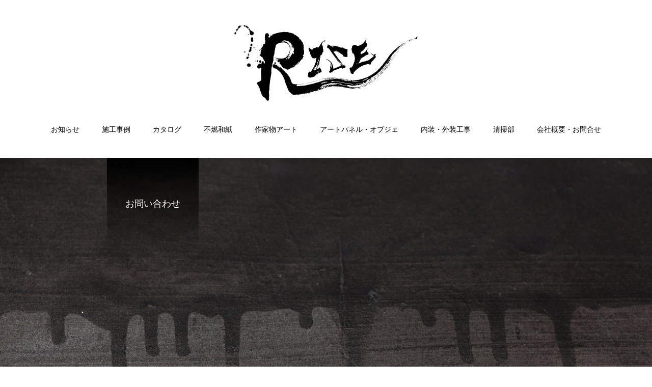

--- FILE ---
content_type: text/html; charset=utf-8
request_url: https://www.google.com/recaptcha/api2/anchor?ar=1&k=6LeMbp8kAAAAAKC5SEIeCO37FdxuxqIvnSObWkFY&co=aHR0cHM6Ly9rLW1penVrYW1pLmNvbTo0NDM.&hl=en&v=7gg7H51Q-naNfhmCP3_R47ho&size=invisible&anchor-ms=20000&execute-ms=30000&cb=yydsud299gbw
body_size: 48296
content:
<!DOCTYPE HTML><html dir="ltr" lang="en"><head><meta http-equiv="Content-Type" content="text/html; charset=UTF-8">
<meta http-equiv="X-UA-Compatible" content="IE=edge">
<title>reCAPTCHA</title>
<style type="text/css">
/* cyrillic-ext */
@font-face {
  font-family: 'Roboto';
  font-style: normal;
  font-weight: 400;
  font-stretch: 100%;
  src: url(//fonts.gstatic.com/s/roboto/v48/KFO7CnqEu92Fr1ME7kSn66aGLdTylUAMa3GUBHMdazTgWw.woff2) format('woff2');
  unicode-range: U+0460-052F, U+1C80-1C8A, U+20B4, U+2DE0-2DFF, U+A640-A69F, U+FE2E-FE2F;
}
/* cyrillic */
@font-face {
  font-family: 'Roboto';
  font-style: normal;
  font-weight: 400;
  font-stretch: 100%;
  src: url(//fonts.gstatic.com/s/roboto/v48/KFO7CnqEu92Fr1ME7kSn66aGLdTylUAMa3iUBHMdazTgWw.woff2) format('woff2');
  unicode-range: U+0301, U+0400-045F, U+0490-0491, U+04B0-04B1, U+2116;
}
/* greek-ext */
@font-face {
  font-family: 'Roboto';
  font-style: normal;
  font-weight: 400;
  font-stretch: 100%;
  src: url(//fonts.gstatic.com/s/roboto/v48/KFO7CnqEu92Fr1ME7kSn66aGLdTylUAMa3CUBHMdazTgWw.woff2) format('woff2');
  unicode-range: U+1F00-1FFF;
}
/* greek */
@font-face {
  font-family: 'Roboto';
  font-style: normal;
  font-weight: 400;
  font-stretch: 100%;
  src: url(//fonts.gstatic.com/s/roboto/v48/KFO7CnqEu92Fr1ME7kSn66aGLdTylUAMa3-UBHMdazTgWw.woff2) format('woff2');
  unicode-range: U+0370-0377, U+037A-037F, U+0384-038A, U+038C, U+038E-03A1, U+03A3-03FF;
}
/* math */
@font-face {
  font-family: 'Roboto';
  font-style: normal;
  font-weight: 400;
  font-stretch: 100%;
  src: url(//fonts.gstatic.com/s/roboto/v48/KFO7CnqEu92Fr1ME7kSn66aGLdTylUAMawCUBHMdazTgWw.woff2) format('woff2');
  unicode-range: U+0302-0303, U+0305, U+0307-0308, U+0310, U+0312, U+0315, U+031A, U+0326-0327, U+032C, U+032F-0330, U+0332-0333, U+0338, U+033A, U+0346, U+034D, U+0391-03A1, U+03A3-03A9, U+03B1-03C9, U+03D1, U+03D5-03D6, U+03F0-03F1, U+03F4-03F5, U+2016-2017, U+2034-2038, U+203C, U+2040, U+2043, U+2047, U+2050, U+2057, U+205F, U+2070-2071, U+2074-208E, U+2090-209C, U+20D0-20DC, U+20E1, U+20E5-20EF, U+2100-2112, U+2114-2115, U+2117-2121, U+2123-214F, U+2190, U+2192, U+2194-21AE, U+21B0-21E5, U+21F1-21F2, U+21F4-2211, U+2213-2214, U+2216-22FF, U+2308-230B, U+2310, U+2319, U+231C-2321, U+2336-237A, U+237C, U+2395, U+239B-23B7, U+23D0, U+23DC-23E1, U+2474-2475, U+25AF, U+25B3, U+25B7, U+25BD, U+25C1, U+25CA, U+25CC, U+25FB, U+266D-266F, U+27C0-27FF, U+2900-2AFF, U+2B0E-2B11, U+2B30-2B4C, U+2BFE, U+3030, U+FF5B, U+FF5D, U+1D400-1D7FF, U+1EE00-1EEFF;
}
/* symbols */
@font-face {
  font-family: 'Roboto';
  font-style: normal;
  font-weight: 400;
  font-stretch: 100%;
  src: url(//fonts.gstatic.com/s/roboto/v48/KFO7CnqEu92Fr1ME7kSn66aGLdTylUAMaxKUBHMdazTgWw.woff2) format('woff2');
  unicode-range: U+0001-000C, U+000E-001F, U+007F-009F, U+20DD-20E0, U+20E2-20E4, U+2150-218F, U+2190, U+2192, U+2194-2199, U+21AF, U+21E6-21F0, U+21F3, U+2218-2219, U+2299, U+22C4-22C6, U+2300-243F, U+2440-244A, U+2460-24FF, U+25A0-27BF, U+2800-28FF, U+2921-2922, U+2981, U+29BF, U+29EB, U+2B00-2BFF, U+4DC0-4DFF, U+FFF9-FFFB, U+10140-1018E, U+10190-1019C, U+101A0, U+101D0-101FD, U+102E0-102FB, U+10E60-10E7E, U+1D2C0-1D2D3, U+1D2E0-1D37F, U+1F000-1F0FF, U+1F100-1F1AD, U+1F1E6-1F1FF, U+1F30D-1F30F, U+1F315, U+1F31C, U+1F31E, U+1F320-1F32C, U+1F336, U+1F378, U+1F37D, U+1F382, U+1F393-1F39F, U+1F3A7-1F3A8, U+1F3AC-1F3AF, U+1F3C2, U+1F3C4-1F3C6, U+1F3CA-1F3CE, U+1F3D4-1F3E0, U+1F3ED, U+1F3F1-1F3F3, U+1F3F5-1F3F7, U+1F408, U+1F415, U+1F41F, U+1F426, U+1F43F, U+1F441-1F442, U+1F444, U+1F446-1F449, U+1F44C-1F44E, U+1F453, U+1F46A, U+1F47D, U+1F4A3, U+1F4B0, U+1F4B3, U+1F4B9, U+1F4BB, U+1F4BF, U+1F4C8-1F4CB, U+1F4D6, U+1F4DA, U+1F4DF, U+1F4E3-1F4E6, U+1F4EA-1F4ED, U+1F4F7, U+1F4F9-1F4FB, U+1F4FD-1F4FE, U+1F503, U+1F507-1F50B, U+1F50D, U+1F512-1F513, U+1F53E-1F54A, U+1F54F-1F5FA, U+1F610, U+1F650-1F67F, U+1F687, U+1F68D, U+1F691, U+1F694, U+1F698, U+1F6AD, U+1F6B2, U+1F6B9-1F6BA, U+1F6BC, U+1F6C6-1F6CF, U+1F6D3-1F6D7, U+1F6E0-1F6EA, U+1F6F0-1F6F3, U+1F6F7-1F6FC, U+1F700-1F7FF, U+1F800-1F80B, U+1F810-1F847, U+1F850-1F859, U+1F860-1F887, U+1F890-1F8AD, U+1F8B0-1F8BB, U+1F8C0-1F8C1, U+1F900-1F90B, U+1F93B, U+1F946, U+1F984, U+1F996, U+1F9E9, U+1FA00-1FA6F, U+1FA70-1FA7C, U+1FA80-1FA89, U+1FA8F-1FAC6, U+1FACE-1FADC, U+1FADF-1FAE9, U+1FAF0-1FAF8, U+1FB00-1FBFF;
}
/* vietnamese */
@font-face {
  font-family: 'Roboto';
  font-style: normal;
  font-weight: 400;
  font-stretch: 100%;
  src: url(//fonts.gstatic.com/s/roboto/v48/KFO7CnqEu92Fr1ME7kSn66aGLdTylUAMa3OUBHMdazTgWw.woff2) format('woff2');
  unicode-range: U+0102-0103, U+0110-0111, U+0128-0129, U+0168-0169, U+01A0-01A1, U+01AF-01B0, U+0300-0301, U+0303-0304, U+0308-0309, U+0323, U+0329, U+1EA0-1EF9, U+20AB;
}
/* latin-ext */
@font-face {
  font-family: 'Roboto';
  font-style: normal;
  font-weight: 400;
  font-stretch: 100%;
  src: url(//fonts.gstatic.com/s/roboto/v48/KFO7CnqEu92Fr1ME7kSn66aGLdTylUAMa3KUBHMdazTgWw.woff2) format('woff2');
  unicode-range: U+0100-02BA, U+02BD-02C5, U+02C7-02CC, U+02CE-02D7, U+02DD-02FF, U+0304, U+0308, U+0329, U+1D00-1DBF, U+1E00-1E9F, U+1EF2-1EFF, U+2020, U+20A0-20AB, U+20AD-20C0, U+2113, U+2C60-2C7F, U+A720-A7FF;
}
/* latin */
@font-face {
  font-family: 'Roboto';
  font-style: normal;
  font-weight: 400;
  font-stretch: 100%;
  src: url(//fonts.gstatic.com/s/roboto/v48/KFO7CnqEu92Fr1ME7kSn66aGLdTylUAMa3yUBHMdazQ.woff2) format('woff2');
  unicode-range: U+0000-00FF, U+0131, U+0152-0153, U+02BB-02BC, U+02C6, U+02DA, U+02DC, U+0304, U+0308, U+0329, U+2000-206F, U+20AC, U+2122, U+2191, U+2193, U+2212, U+2215, U+FEFF, U+FFFD;
}
/* cyrillic-ext */
@font-face {
  font-family: 'Roboto';
  font-style: normal;
  font-weight: 500;
  font-stretch: 100%;
  src: url(//fonts.gstatic.com/s/roboto/v48/KFO7CnqEu92Fr1ME7kSn66aGLdTylUAMa3GUBHMdazTgWw.woff2) format('woff2');
  unicode-range: U+0460-052F, U+1C80-1C8A, U+20B4, U+2DE0-2DFF, U+A640-A69F, U+FE2E-FE2F;
}
/* cyrillic */
@font-face {
  font-family: 'Roboto';
  font-style: normal;
  font-weight: 500;
  font-stretch: 100%;
  src: url(//fonts.gstatic.com/s/roboto/v48/KFO7CnqEu92Fr1ME7kSn66aGLdTylUAMa3iUBHMdazTgWw.woff2) format('woff2');
  unicode-range: U+0301, U+0400-045F, U+0490-0491, U+04B0-04B1, U+2116;
}
/* greek-ext */
@font-face {
  font-family: 'Roboto';
  font-style: normal;
  font-weight: 500;
  font-stretch: 100%;
  src: url(//fonts.gstatic.com/s/roboto/v48/KFO7CnqEu92Fr1ME7kSn66aGLdTylUAMa3CUBHMdazTgWw.woff2) format('woff2');
  unicode-range: U+1F00-1FFF;
}
/* greek */
@font-face {
  font-family: 'Roboto';
  font-style: normal;
  font-weight: 500;
  font-stretch: 100%;
  src: url(//fonts.gstatic.com/s/roboto/v48/KFO7CnqEu92Fr1ME7kSn66aGLdTylUAMa3-UBHMdazTgWw.woff2) format('woff2');
  unicode-range: U+0370-0377, U+037A-037F, U+0384-038A, U+038C, U+038E-03A1, U+03A3-03FF;
}
/* math */
@font-face {
  font-family: 'Roboto';
  font-style: normal;
  font-weight: 500;
  font-stretch: 100%;
  src: url(//fonts.gstatic.com/s/roboto/v48/KFO7CnqEu92Fr1ME7kSn66aGLdTylUAMawCUBHMdazTgWw.woff2) format('woff2');
  unicode-range: U+0302-0303, U+0305, U+0307-0308, U+0310, U+0312, U+0315, U+031A, U+0326-0327, U+032C, U+032F-0330, U+0332-0333, U+0338, U+033A, U+0346, U+034D, U+0391-03A1, U+03A3-03A9, U+03B1-03C9, U+03D1, U+03D5-03D6, U+03F0-03F1, U+03F4-03F5, U+2016-2017, U+2034-2038, U+203C, U+2040, U+2043, U+2047, U+2050, U+2057, U+205F, U+2070-2071, U+2074-208E, U+2090-209C, U+20D0-20DC, U+20E1, U+20E5-20EF, U+2100-2112, U+2114-2115, U+2117-2121, U+2123-214F, U+2190, U+2192, U+2194-21AE, U+21B0-21E5, U+21F1-21F2, U+21F4-2211, U+2213-2214, U+2216-22FF, U+2308-230B, U+2310, U+2319, U+231C-2321, U+2336-237A, U+237C, U+2395, U+239B-23B7, U+23D0, U+23DC-23E1, U+2474-2475, U+25AF, U+25B3, U+25B7, U+25BD, U+25C1, U+25CA, U+25CC, U+25FB, U+266D-266F, U+27C0-27FF, U+2900-2AFF, U+2B0E-2B11, U+2B30-2B4C, U+2BFE, U+3030, U+FF5B, U+FF5D, U+1D400-1D7FF, U+1EE00-1EEFF;
}
/* symbols */
@font-face {
  font-family: 'Roboto';
  font-style: normal;
  font-weight: 500;
  font-stretch: 100%;
  src: url(//fonts.gstatic.com/s/roboto/v48/KFO7CnqEu92Fr1ME7kSn66aGLdTylUAMaxKUBHMdazTgWw.woff2) format('woff2');
  unicode-range: U+0001-000C, U+000E-001F, U+007F-009F, U+20DD-20E0, U+20E2-20E4, U+2150-218F, U+2190, U+2192, U+2194-2199, U+21AF, U+21E6-21F0, U+21F3, U+2218-2219, U+2299, U+22C4-22C6, U+2300-243F, U+2440-244A, U+2460-24FF, U+25A0-27BF, U+2800-28FF, U+2921-2922, U+2981, U+29BF, U+29EB, U+2B00-2BFF, U+4DC0-4DFF, U+FFF9-FFFB, U+10140-1018E, U+10190-1019C, U+101A0, U+101D0-101FD, U+102E0-102FB, U+10E60-10E7E, U+1D2C0-1D2D3, U+1D2E0-1D37F, U+1F000-1F0FF, U+1F100-1F1AD, U+1F1E6-1F1FF, U+1F30D-1F30F, U+1F315, U+1F31C, U+1F31E, U+1F320-1F32C, U+1F336, U+1F378, U+1F37D, U+1F382, U+1F393-1F39F, U+1F3A7-1F3A8, U+1F3AC-1F3AF, U+1F3C2, U+1F3C4-1F3C6, U+1F3CA-1F3CE, U+1F3D4-1F3E0, U+1F3ED, U+1F3F1-1F3F3, U+1F3F5-1F3F7, U+1F408, U+1F415, U+1F41F, U+1F426, U+1F43F, U+1F441-1F442, U+1F444, U+1F446-1F449, U+1F44C-1F44E, U+1F453, U+1F46A, U+1F47D, U+1F4A3, U+1F4B0, U+1F4B3, U+1F4B9, U+1F4BB, U+1F4BF, U+1F4C8-1F4CB, U+1F4D6, U+1F4DA, U+1F4DF, U+1F4E3-1F4E6, U+1F4EA-1F4ED, U+1F4F7, U+1F4F9-1F4FB, U+1F4FD-1F4FE, U+1F503, U+1F507-1F50B, U+1F50D, U+1F512-1F513, U+1F53E-1F54A, U+1F54F-1F5FA, U+1F610, U+1F650-1F67F, U+1F687, U+1F68D, U+1F691, U+1F694, U+1F698, U+1F6AD, U+1F6B2, U+1F6B9-1F6BA, U+1F6BC, U+1F6C6-1F6CF, U+1F6D3-1F6D7, U+1F6E0-1F6EA, U+1F6F0-1F6F3, U+1F6F7-1F6FC, U+1F700-1F7FF, U+1F800-1F80B, U+1F810-1F847, U+1F850-1F859, U+1F860-1F887, U+1F890-1F8AD, U+1F8B0-1F8BB, U+1F8C0-1F8C1, U+1F900-1F90B, U+1F93B, U+1F946, U+1F984, U+1F996, U+1F9E9, U+1FA00-1FA6F, U+1FA70-1FA7C, U+1FA80-1FA89, U+1FA8F-1FAC6, U+1FACE-1FADC, U+1FADF-1FAE9, U+1FAF0-1FAF8, U+1FB00-1FBFF;
}
/* vietnamese */
@font-face {
  font-family: 'Roboto';
  font-style: normal;
  font-weight: 500;
  font-stretch: 100%;
  src: url(//fonts.gstatic.com/s/roboto/v48/KFO7CnqEu92Fr1ME7kSn66aGLdTylUAMa3OUBHMdazTgWw.woff2) format('woff2');
  unicode-range: U+0102-0103, U+0110-0111, U+0128-0129, U+0168-0169, U+01A0-01A1, U+01AF-01B0, U+0300-0301, U+0303-0304, U+0308-0309, U+0323, U+0329, U+1EA0-1EF9, U+20AB;
}
/* latin-ext */
@font-face {
  font-family: 'Roboto';
  font-style: normal;
  font-weight: 500;
  font-stretch: 100%;
  src: url(//fonts.gstatic.com/s/roboto/v48/KFO7CnqEu92Fr1ME7kSn66aGLdTylUAMa3KUBHMdazTgWw.woff2) format('woff2');
  unicode-range: U+0100-02BA, U+02BD-02C5, U+02C7-02CC, U+02CE-02D7, U+02DD-02FF, U+0304, U+0308, U+0329, U+1D00-1DBF, U+1E00-1E9F, U+1EF2-1EFF, U+2020, U+20A0-20AB, U+20AD-20C0, U+2113, U+2C60-2C7F, U+A720-A7FF;
}
/* latin */
@font-face {
  font-family: 'Roboto';
  font-style: normal;
  font-weight: 500;
  font-stretch: 100%;
  src: url(//fonts.gstatic.com/s/roboto/v48/KFO7CnqEu92Fr1ME7kSn66aGLdTylUAMa3yUBHMdazQ.woff2) format('woff2');
  unicode-range: U+0000-00FF, U+0131, U+0152-0153, U+02BB-02BC, U+02C6, U+02DA, U+02DC, U+0304, U+0308, U+0329, U+2000-206F, U+20AC, U+2122, U+2191, U+2193, U+2212, U+2215, U+FEFF, U+FFFD;
}
/* cyrillic-ext */
@font-face {
  font-family: 'Roboto';
  font-style: normal;
  font-weight: 900;
  font-stretch: 100%;
  src: url(//fonts.gstatic.com/s/roboto/v48/KFO7CnqEu92Fr1ME7kSn66aGLdTylUAMa3GUBHMdazTgWw.woff2) format('woff2');
  unicode-range: U+0460-052F, U+1C80-1C8A, U+20B4, U+2DE0-2DFF, U+A640-A69F, U+FE2E-FE2F;
}
/* cyrillic */
@font-face {
  font-family: 'Roboto';
  font-style: normal;
  font-weight: 900;
  font-stretch: 100%;
  src: url(//fonts.gstatic.com/s/roboto/v48/KFO7CnqEu92Fr1ME7kSn66aGLdTylUAMa3iUBHMdazTgWw.woff2) format('woff2');
  unicode-range: U+0301, U+0400-045F, U+0490-0491, U+04B0-04B1, U+2116;
}
/* greek-ext */
@font-face {
  font-family: 'Roboto';
  font-style: normal;
  font-weight: 900;
  font-stretch: 100%;
  src: url(//fonts.gstatic.com/s/roboto/v48/KFO7CnqEu92Fr1ME7kSn66aGLdTylUAMa3CUBHMdazTgWw.woff2) format('woff2');
  unicode-range: U+1F00-1FFF;
}
/* greek */
@font-face {
  font-family: 'Roboto';
  font-style: normal;
  font-weight: 900;
  font-stretch: 100%;
  src: url(//fonts.gstatic.com/s/roboto/v48/KFO7CnqEu92Fr1ME7kSn66aGLdTylUAMa3-UBHMdazTgWw.woff2) format('woff2');
  unicode-range: U+0370-0377, U+037A-037F, U+0384-038A, U+038C, U+038E-03A1, U+03A3-03FF;
}
/* math */
@font-face {
  font-family: 'Roboto';
  font-style: normal;
  font-weight: 900;
  font-stretch: 100%;
  src: url(//fonts.gstatic.com/s/roboto/v48/KFO7CnqEu92Fr1ME7kSn66aGLdTylUAMawCUBHMdazTgWw.woff2) format('woff2');
  unicode-range: U+0302-0303, U+0305, U+0307-0308, U+0310, U+0312, U+0315, U+031A, U+0326-0327, U+032C, U+032F-0330, U+0332-0333, U+0338, U+033A, U+0346, U+034D, U+0391-03A1, U+03A3-03A9, U+03B1-03C9, U+03D1, U+03D5-03D6, U+03F0-03F1, U+03F4-03F5, U+2016-2017, U+2034-2038, U+203C, U+2040, U+2043, U+2047, U+2050, U+2057, U+205F, U+2070-2071, U+2074-208E, U+2090-209C, U+20D0-20DC, U+20E1, U+20E5-20EF, U+2100-2112, U+2114-2115, U+2117-2121, U+2123-214F, U+2190, U+2192, U+2194-21AE, U+21B0-21E5, U+21F1-21F2, U+21F4-2211, U+2213-2214, U+2216-22FF, U+2308-230B, U+2310, U+2319, U+231C-2321, U+2336-237A, U+237C, U+2395, U+239B-23B7, U+23D0, U+23DC-23E1, U+2474-2475, U+25AF, U+25B3, U+25B7, U+25BD, U+25C1, U+25CA, U+25CC, U+25FB, U+266D-266F, U+27C0-27FF, U+2900-2AFF, U+2B0E-2B11, U+2B30-2B4C, U+2BFE, U+3030, U+FF5B, U+FF5D, U+1D400-1D7FF, U+1EE00-1EEFF;
}
/* symbols */
@font-face {
  font-family: 'Roboto';
  font-style: normal;
  font-weight: 900;
  font-stretch: 100%;
  src: url(//fonts.gstatic.com/s/roboto/v48/KFO7CnqEu92Fr1ME7kSn66aGLdTylUAMaxKUBHMdazTgWw.woff2) format('woff2');
  unicode-range: U+0001-000C, U+000E-001F, U+007F-009F, U+20DD-20E0, U+20E2-20E4, U+2150-218F, U+2190, U+2192, U+2194-2199, U+21AF, U+21E6-21F0, U+21F3, U+2218-2219, U+2299, U+22C4-22C6, U+2300-243F, U+2440-244A, U+2460-24FF, U+25A0-27BF, U+2800-28FF, U+2921-2922, U+2981, U+29BF, U+29EB, U+2B00-2BFF, U+4DC0-4DFF, U+FFF9-FFFB, U+10140-1018E, U+10190-1019C, U+101A0, U+101D0-101FD, U+102E0-102FB, U+10E60-10E7E, U+1D2C0-1D2D3, U+1D2E0-1D37F, U+1F000-1F0FF, U+1F100-1F1AD, U+1F1E6-1F1FF, U+1F30D-1F30F, U+1F315, U+1F31C, U+1F31E, U+1F320-1F32C, U+1F336, U+1F378, U+1F37D, U+1F382, U+1F393-1F39F, U+1F3A7-1F3A8, U+1F3AC-1F3AF, U+1F3C2, U+1F3C4-1F3C6, U+1F3CA-1F3CE, U+1F3D4-1F3E0, U+1F3ED, U+1F3F1-1F3F3, U+1F3F5-1F3F7, U+1F408, U+1F415, U+1F41F, U+1F426, U+1F43F, U+1F441-1F442, U+1F444, U+1F446-1F449, U+1F44C-1F44E, U+1F453, U+1F46A, U+1F47D, U+1F4A3, U+1F4B0, U+1F4B3, U+1F4B9, U+1F4BB, U+1F4BF, U+1F4C8-1F4CB, U+1F4D6, U+1F4DA, U+1F4DF, U+1F4E3-1F4E6, U+1F4EA-1F4ED, U+1F4F7, U+1F4F9-1F4FB, U+1F4FD-1F4FE, U+1F503, U+1F507-1F50B, U+1F50D, U+1F512-1F513, U+1F53E-1F54A, U+1F54F-1F5FA, U+1F610, U+1F650-1F67F, U+1F687, U+1F68D, U+1F691, U+1F694, U+1F698, U+1F6AD, U+1F6B2, U+1F6B9-1F6BA, U+1F6BC, U+1F6C6-1F6CF, U+1F6D3-1F6D7, U+1F6E0-1F6EA, U+1F6F0-1F6F3, U+1F6F7-1F6FC, U+1F700-1F7FF, U+1F800-1F80B, U+1F810-1F847, U+1F850-1F859, U+1F860-1F887, U+1F890-1F8AD, U+1F8B0-1F8BB, U+1F8C0-1F8C1, U+1F900-1F90B, U+1F93B, U+1F946, U+1F984, U+1F996, U+1F9E9, U+1FA00-1FA6F, U+1FA70-1FA7C, U+1FA80-1FA89, U+1FA8F-1FAC6, U+1FACE-1FADC, U+1FADF-1FAE9, U+1FAF0-1FAF8, U+1FB00-1FBFF;
}
/* vietnamese */
@font-face {
  font-family: 'Roboto';
  font-style: normal;
  font-weight: 900;
  font-stretch: 100%;
  src: url(//fonts.gstatic.com/s/roboto/v48/KFO7CnqEu92Fr1ME7kSn66aGLdTylUAMa3OUBHMdazTgWw.woff2) format('woff2');
  unicode-range: U+0102-0103, U+0110-0111, U+0128-0129, U+0168-0169, U+01A0-01A1, U+01AF-01B0, U+0300-0301, U+0303-0304, U+0308-0309, U+0323, U+0329, U+1EA0-1EF9, U+20AB;
}
/* latin-ext */
@font-face {
  font-family: 'Roboto';
  font-style: normal;
  font-weight: 900;
  font-stretch: 100%;
  src: url(//fonts.gstatic.com/s/roboto/v48/KFO7CnqEu92Fr1ME7kSn66aGLdTylUAMa3KUBHMdazTgWw.woff2) format('woff2');
  unicode-range: U+0100-02BA, U+02BD-02C5, U+02C7-02CC, U+02CE-02D7, U+02DD-02FF, U+0304, U+0308, U+0329, U+1D00-1DBF, U+1E00-1E9F, U+1EF2-1EFF, U+2020, U+20A0-20AB, U+20AD-20C0, U+2113, U+2C60-2C7F, U+A720-A7FF;
}
/* latin */
@font-face {
  font-family: 'Roboto';
  font-style: normal;
  font-weight: 900;
  font-stretch: 100%;
  src: url(//fonts.gstatic.com/s/roboto/v48/KFO7CnqEu92Fr1ME7kSn66aGLdTylUAMa3yUBHMdazQ.woff2) format('woff2');
  unicode-range: U+0000-00FF, U+0131, U+0152-0153, U+02BB-02BC, U+02C6, U+02DA, U+02DC, U+0304, U+0308, U+0329, U+2000-206F, U+20AC, U+2122, U+2191, U+2193, U+2212, U+2215, U+FEFF, U+FFFD;
}

</style>
<link rel="stylesheet" type="text/css" href="https://www.gstatic.com/recaptcha/releases/7gg7H51Q-naNfhmCP3_R47ho/styles__ltr.css">
<script nonce="vnOPUHHM61sCQEr2JdPnGw" type="text/javascript">window['__recaptcha_api'] = 'https://www.google.com/recaptcha/api2/';</script>
<script type="text/javascript" src="https://www.gstatic.com/recaptcha/releases/7gg7H51Q-naNfhmCP3_R47ho/recaptcha__en.js" nonce="vnOPUHHM61sCQEr2JdPnGw">
      
    </script></head>
<body><div id="rc-anchor-alert" class="rc-anchor-alert"></div>
<input type="hidden" id="recaptcha-token" value="[base64]">
<script type="text/javascript" nonce="vnOPUHHM61sCQEr2JdPnGw">
      recaptcha.anchor.Main.init("[\x22ainput\x22,[\x22bgdata\x22,\x22\x22,\[base64]/[base64]/[base64]/[base64]/[base64]/[base64]/[base64]/[base64]/[base64]/[base64]\\u003d\x22,\[base64]\x22,\x22al8gwp/CpMOmC8Kuf8KJW2saw6DCjyUVNhY/wr3CswzDqMKMw47DhX7CgsOMOTbCqMKIDMKzwpDCpkhtcsKJM8ORc8KFCsOrw5zCtE/CtsKDRmUAwoBtG8OAHnMDCsKOB8Olw6TDn8Kow5HCkMOFM8KAUzV1w7jCgsK5w4x8wpTDm1bCksOrwpfCuUnCmSnDukwkw4fCm1V6w5TCvwzDlVNfwrfDtGPDgsOIW2zCucOnwqd+dcKpNFAlAsKQw6RJw43DicK/w7zCkR8jW8Okw5jDtMKXwrx1wrAVRMK7V3HDv2LDqsKJwo/CisKJwohFwrTDkVvCoCnCs8Kgw4BrfW9Ye2XCmG7CiDLChcK5wozDn8O1HsOuU8OHwokHMsKvwpBLw4ZRwoBOwpxeO8Ozw4/CjCHClMK2f3cXLcKbwpbDtBx5woNgdMK3AsOnWyLCgXRGBFPCujtbw5YUc8KgE8KDw4bDp23ClRzDusK7ecOVwpTCpW/CkFLCsEPChSRaKsKhwqHCnCU9wpVfw6zCvXNADU8kBA0kwrjDozbDtcOJSh7ChMOqWBdxwoY9wqNKwrtgwr3Do3gJw7LDuyXCn8OvGEXCsC4pwozClDgrOUTCrAYUcMOEZUjCgHEhw5TDqsKkwrsNdVbCm00LM8KQBcOvwoTDogrCuFDDqMOcRMKcw4bCm8O7w7VaCx/DuMKaVMKhw6RhEMOdw5sPwrTCm8KONsKRw4UHw5QRf8OWVF7Cs8O+wrd3w4zCqsKKw53Dh8O7HxvDnsKHAAXCpV7CkkjClMKtw5YGesOhW2ZfJQJ2J0EKw6fCoSEOw7zDqmrDkMO8wp8Sw6/CpW4fAQfDuE8fF1PDiAsPw4oPNjPCpcOdwo3CnyxYw5VPw6DDl8KLwqnCt3HCp8OYwroPwpvCn8O9aMK5EA0Aw78xBcKzR8K/Xi5mWsKkwp/CiwfDmlpsw4pRI8Kjw4fDn8OSw69TWMOnw53Ck0LCnlAuQ2Qkw7FnAl3ClMK9w7FwMihIRWEdwptBw7YAAcKhJi9VwoYCw7tiZyrDvMOxwqRvw4TDjmNkXsOrWVd/SsOGw6/DvsOuBsKdGcOzccKgw60bIGZOwoJyMXHCnRTCl8Khw64Nwp0qwqsoIU7CpsKEdxYzwrfDoMKCwokMwofDjsOHw5hHbQ4fw7ICw5LClsKtasOBwo9LccK8w6hhOcOIw49wLj3Ckm/Cuy7CosKCS8O5w4HDuyx2w4Etw40+wrNow61Mw6RmwqUHwpXCkQDCgh3CsADCjmFywotxYcKgwoJkEihdEQsow5NtwpYlwrHCn2lAcsK0V8KOQ8OXw5PDoWRPKsOYwrvCtsKcw6DCi8K9w7fDk2FQwqYVDgbCqcKFw7JJAMKKQWVJwoI5ZcOEwoHClms3wo/CvWnDp8Oaw6kZLiPDmMKxwqs6WjnDsMOKGsOEasO/w4MEw6Q9Nx3Dr8OlPsOgHcO4LG7Di3xvw7PCncOhPH/Cg2XCigRrw5PClAQ3HMOMB8OIwrbCtFAEwoLDiUPDgE7Ci2XDm3DCuRrDr8Kdwo07W8OFZFbDpwDDocOXacOlZErDlXzCjFDDnQzDncOECS1XwoZtw6vCvMKpw4/Dk0/CjMOXw47CvcOYVyfChxzDo8K8AsOkWsOCdMKDUsKowrXDlMOxw51hTBnCjxnCisOrd8KmwprCk8OpHX8NeMOhw4QXIgRAwrRTMibCsMO7E8K6wq8vX8K/w4k6w5HDt8K6w5jDsMOowrvCqsKZFXTCkxcXwp7DkjfCnFPCucKRBMOjw7V2BcKGw6tbX8KQw4ZwLUg4w6B/wpvCkcKOw4DDncOgbQEEQcOpwofCk0bCncOBWMKAwr/[base64]/Z8KeYMKqaVXDrcOwaMOowootSClow4XDs8OGCWIjQMOzw5oww4DCicOVBMOYw7A5w7Rfe0dhw59Pwq9yM29Zw7wvw43CrMKOwrvDlsOoLF3CuWrDqcO9wo4/[base64]/SgPCuXpjbMKgwo7CuiDCnFNYL17Dg8OTAVHCtX/[base64]/DqibDsyBLFWfCrcOdFMOow7jDr13Chkxmw6Q5wrDCkhrDlg3CscOJOMOGwrgLcXzDgsOkP8KXTMKje8OkfsOfPcKew4fChHd4w6lTVnYJwqV5wqcxBXAfAsKgDcOmw77Di8KaFHjCinJXdDbDoAbCkH/ChMK8TsK8e2LCjCFtYcK/[base64]/w6gPwpo9w4NYJMKAGsK6RsOxwosIw6wVwo/[base64]/[base64]/Do8KcIcK5wppdOn7CrADDtGkYwpXDjAbDncKkw7dTChJfGSdOK10odsK5wogsWVTClMODw43DpcKQw5/DhmjDisOFw4HDs8Oaw4sgS1vDm0kqw6XDkMOIDsOMw6bDigXCmiMxw4AQwpRIacOtwq7ClcOZFhdBJmHDmi56w6rDt8KAw6Mnb1/DqBM7w4R8bcOZwrbConY2w514e8OMwrILwoozRCNBw5cILR8yOzLCi8OOw5k3w5XCm1VkBsO5VsKawrxNHx7Cg2URw7QtEMOQwr5RP0bDiMOcw4AmZlgOwp3CmXg0IXwiwqJKV8KhWcOwb3pXbMK/[base64]/w5YANQvDqyMfUCXCrxHCsMKUwqbClmtqQ8O5w6TDisKrRMOxwrXCgU5+w7jDn24Bwp9CPsKnAx7CrGZtRcOaPMOHOsKswq43wr8RLcK/wr7CqcKNeEjDt8OOw7rCnMKHwqRAwqkICnYFwrTCu1ZDOsOgBMK0XMO2w5Q/[base64]/DjcK+H8KTw7U6wqnDvA7Dj8Kpw5DDlHAXw7kjw47DgcKeDmYhN8ODGMKgXcODwr9hw6kJBx/DmCcod8OwwrEMwp/DqDPCoDDDqF7ClsKRwojCqMOSTD0ac8OFw4HDlMOJw6zDvMOIMWzCjE/DmMO/ZcKbw5R/wqbChsOOwoFDw6ZQeCopw7DCvMOQE8Okw6hqwqHChnHCqi/CmMOlwrLDgcO0TcOBwo9ww6rDqMOlw4o2w4LDrgrDpU7DiVoXwrPDnFfCvCJMXcKtQ8OIw4Fdw4vDgMOXQMKgA0Ryd8K+w5nDt8Oiw6PDtcK0w7jCvsOBEcKtYDnCqG7DhcOgwrLCo8OZw4/[base64]/[base64]/DssOswqNCwqvDhsOIfCdLZ8Kdwo5UwojDnsKne8KSw77DocKkw6h4AWYswpPDjCPDm8Kcw7HCqsKlHsKNw7bDrzspw5XCoUVFwqnCkHstwqIPwqPChWYcwqljw5rClcODfmDDmH7CnwLCtw0GwqDDn0jDvDrDhkTCu8Osw67CmlkJU8KdwovDmC9owqjCgjnCoD/Dk8KUV8KYfVvCj8OLw6fDhHrDtzsDwpVJwqTDj8OpFcOFesOxccKFwpQAw7UvwqUTwqZ0w6DCi0rDscKBwpDDrsKFw7TDosOrw59qATHDuldow7YKP8OQw69lV8OBPw18wqJIwodKw7bCnmDDnhXCmW7DojVHRQRYJsKtYhDCmMO9wq99MsOdCcONw5rClG/ClcOCdMO2w5wRw4Q3PRAcw6llwrc/HcOaZMO2emFJwqfDjMO2wqDCmsOTD8Ocw7fDssOlW8KRLFHDozXDkhnCrXTDnMOIworDr8Ofw6nCvSNwPQENXMKDw6/CpiVFwohEIRPCpyDDpcO7w7DChkfDqwfCscKUw5vCgcKjworDsg0cfcOedsK3BinDvj/Dh3jDoMOKZCvCrh1jw71Ow7nDvcK/V0sawp1jwrfClEzCmWbDmE7Cu8K5fwTDsDI4DBgMw6J8woHCsMK2UE1DwpsDNGYsXg4IB2LCvcKvwpfDrA3CtBRRbjRDw7TCsHLDsSTDn8KxG3LCr8KLZznDvcOHDCBYCRhxWW16Y2rDsxV6wrVMwpEXSMOqfsKlworDlzhHKsKeZj3CsMKAwq/[base64]/Cqyd6wpfDmD9Zw6Nowoxxwo8Yw5nCnMOAP8KDwrR3ak9hfMO0w70Rwq06c2ZmNBbCkQ/[base64]/CmnjDpAHDgcKgJmBrwqluw5Ugw7LCjCFsw6HCuMKqwosSAcK5wpTDqx8bwqx5Uh/CkWYaw4USGAZfAyrDoAFkN1lTw7BJw7dqw7DCjMOmw6zDs2fDghVRw4TChV9lVDbCssOQezgaw6R0WRTCr8O3wpDDh1zDlsKZwrdzw7TDsMK5I8Krw6luw6/Cs8OQTsKbCsKcw6PCnSfCksKaecKfwo8Nw5BBTsOyw7E7w6YBw77DlyDDpEzDgFt7XsOlEcOZEsKkwq8tGmlVIcOpcnDClX5gAMO9wpZjAAVtwonDtUvDn8KjXcOewqvDgFnDu8Oyw5/CumMnw5nCoXzDhMOfw7JWQMKwacOYw4jCjDtnCcKEwr5mUcOAw692wq9aFFlwwo/CrMO+wog3V8ONw5bCvAJ8aMOrw4YHLcKLwp9bXMO/woXChWjCrMOMa8O9cgLDrmUcwq/CkhrDuEwUw5NFQDRqUhpew59Je0JPw6/Dn1AIMcOBHsKZIClqHwXDgMKfwqBSwr/DvzodwqDDtCd1DMKwecK9aw3CsVLDuMKrNcKDwrDDv8OyN8KhDsKbAwcEw49pwqXDjQ5IbMOYwoAZwoXCtcK/[base64]/wr3DncOvRmDCryx2IsKbU8KawofChkRzDiIrRcOnQsKjGMOYwopmwrHCiMKILyPClcK/wqpKwp43w7rCkwQ8wqseND8uwoHCr18VfEIJw7jCgE4HeRTDpMO8ZkXCmcOwwpVLw5NPXMOTRBF/bMOzGwJdw6xFwrkiw6jCkcOrwpxxMCZbwpxlNMOPwq/CqmJiTQlPw683P3fCt8KcwpZEwrBcw5HDvMKsw6FvwpREwoLDlcKAw73Dq27DvMK8VCBqDn1owolfw6VrZcODw7nDlGpfCALDn8OWw6VtwqoGVMKew50pRUjClSVXwqNww43DgQ3DqXgxw6HDvirCvyPChMKDw6EsEloKw6tsbMKoUsKGw63CjEfCvQjDjyrDkMOzw4/DgMKVYMKxEMO/w7kww4kZDXN0ZMOZCsOGwpsOJFdiMnUyZMK0a0Z6Si/DksKMwpt+wqYHCjTCv8OvUsOiIcO4w4rDqsKPEgR0w4zCkxVKwrVnDcKKcsKLwp7Cql/CusOuUcKKwrBKCSPDjsOZw6pPw6AGw7zCtsOXVMK6Yg15esKPw5HCjMOjwpAUSsOXw4bCpcO0TAV6NsKow7kAw6MlecODwokKw7UFAsOCw48Ew5BSEcOmw7sow4bDsi/Dq1vCuMK2w6oSwrrDlnrDk1RyEsKNw7Bgw5zCocK0w5vCiDnDjcKWwr5WRBLDgMOUw4TCgl/DvcOgwqzDoz3CgcKzdsOWZHcqO3fDlBTCn8OAacOFGMKAYgtFayMmw64Nw6DCjcKoAsO2AcKuw7Vme3lowq56ASbDihtzO0DCpBXCvMK/woXDh8OQw7dzBmPDvcKAwrLDrUovwoUYFMKmw5vCjR/ChAdhIsKYw5YaI2IGLMOaD8K7Kx7DmAfChDs2w7zCjWFYw6XDlQB8w7nDoBNgeyAvESfCk8OHPBluLcKvQCRdwrgNLnEFbFAlGWg5w6rDq8KgwoTDqXTDrARwwqADw73CjWTClcOrw4wLBCAyJsKdw4vDm01ow5zCqcKdcV/DnsOhAMKLwqktwozDo2QlEzUyBUDCmURfC8OTwpF4w6d2wpluwqXCscOLw44vfXsvNcKHw6R0d8KDX8OBPzvDvWMsw5LCmVXDpsOtVCvDncKjwo7DrHwVwpTCi8K/bcOmw6fDkkAAewPCpsOWw7/DosKZZXRbQ0kVR8O1w6vCnMO9w6LDgHHCoxvDrMKiw6vDg1NBfcK6SsOSTmsMXcOdwo5hwoURSirDpMOYUGEIAMK6w6PDghBXwqpwNFMVfmLCimfCtsKJw4DDp8OCMgnDg8K2w67Dq8KrdgtGKQPCk8OzaVXCgjoKwrV/w4lcMVHDlMOawoRyPm9rKMKBw54DIMKsw50zEXR8DwLDiFoMdcOBwq57wojCoCTChMO3w4M6bsKMPSV8NUx/wpbCvcO/[base64]/[base64]/[base64]/w7nChxI2Z2PDjFjDhifCosK3d1spXMKWJ8OMPXA9IhQqw7RDRgzChUlMBmQcLsORXD7CtsO/woTDnAgkDsO1axLCugbDvMKtIjhHwqI2LFXCrSc4w63DgUvDi8KsQXjCscOTw5hhLsO9IMKhQGzCnWBTwoDDvUTCpcKdw4zCk8KDMhw8wpV1w7ZoIMK6NsKhwoPCgD4ew43DoSAQw77DtEXCvgV9wpAcbcOWS8KywrshIA3DtjsaIMKCDGrCn8KLw6Bowrh5w5g8wq/Dt8KRw4nCv1vDpnBYXcO/TXtVXELDonlWwqHCmirCjMOOBToew5Mie0Jew5vCh8KyI0/[base64]/DqlTDlgVpUDjDusOOQcOJw4xsdsKBw6nDtsKlL8K0IMOKwr41w6Jzw7hMw7LCsEXCkVI0ZcKnw6ZSwqo/EVJhwqIswrDDjcK9w4rChl45ecKCw7bDqmRrwpPDlcOPecOpUWXDvifDvTXCiMK0DXHDtsOXK8O6w6B1Dgp2ZFLDkcKeXm3DsVk8fzN4BA/CtGfDpsKHJMORHsKRfUXDtBXCtBnDrwhjwq4mGsOOYMONw6/CskULVyrCpsKuOAtYw6ltwr0Xw7s4HREuwqsEOlvCugzCqkBbw4TCvsKPwoRlw6zDr8O5V3IfecKkXMKiwopXScOZw7pWPVI+w6DCqwE+YMO6H8K4IsOZwr5XTcKhw5DCpy4gMDU1csKrL8Ksw7kBE0jCrHU/bcOBwp/DlFHDvyNiw4HDtwXCnMKFw47DpxA/cHVWUMO2wpESH8Kkw7zDtcK4wr/DsgFmw7BQakJcMMOhw7DDpFodc8Ojwr7Cp3hETGbCtxoKQcO1IcKWVgPDrsOwbsKgwr4zwrbDtxvDqCJZPAVsb1vDicO0D23Dj8KjJsKzGjh2KcKhwrFpG8KPwrRewqLCv0DCgcKHTz7ChVjDvHDDh8KEw6Frf8KlwqnDncOKFcOlworDncOKwq0HwqrDssOkJmg/[base64]/[base64]/[base64]/[base64]/Cp8ORZ8K1w4tsw50PZHghbcOpwoXDv1jDnFrDvXDCgsO2woV6wo5awqDCrSFzBn0IwqVxd2vCjz8eExzCi0nDsVlXV0M4PhXDpsO+BMO+K8Ojw5/CuS/[base64]/DlcKuw50BasOrNxPDjyfDtMOZwrDDpkvDuEbDiMKDwrbCsCjDpQLDiQvDt8Knwr/[base64]/CncKMwoTCjMKAw4bCrD3CqV/Dh8KvHnUfGhR/[base64]/CokrDlMOAw7oYw4LDhhXCosK0DmXCjMOETsOJD2HDpVbDsmdawoxGw79awpXCpEbDk8KXVmfDqsOQEFHDgjLDk197w5/Dgw8lwoYvw6/CmWIowoUSccKoBsKuwqjDuRM5w5fCrMOvf8O+wpJTw78nwrjCpTkjEV3CsyjCqsO1w6DDlV/Dq2w9aQIGDcKvwq1Pw53DpMKzwpXDiVnCuQErwpQZScKQwpDDqcKSw6rCjjM1wppSF8KRwq7Cl8O6Kn0/[base64]/Co8OjccKQwpJgw5vDncOGKW7Ck016w4vDiMOUXDLDgWXCrsKNGcOmDDLCncKRacO6XVEqwpVnCMKvd1EDwqspcCZbwogQwoBsCcKJLcOww5NcZ33DtlvCpx45wrLDpcKIwr9SL8OVw4rDu13DsgfCm2R1EcK2w5/CgjfCocOPB8KMOsO7w587wqBpDU5GL0PDtsKgISHDjsKvwrnChMONZ0BtUsOgw6EdworDpR1fXVpVwpg3wpAbYzkPK8Oxw5M2AyXChBvCuiQkw5DCj8Kvw5dKw4XCgBwVw7fCpsOnOcOAHDBmD3wzwq/[base64]/[base64]/CmT9Zw6zCoMK+ZsK4OQ7Dq8O5w6V7clbClcKiXFxEwqsUVMOGw4Ugw4LCqxbClC7ChDLCncOgIMK1w6PCswfDkcKOw63Dhld+aMKHJsKgw6fCgUrDrsKWQsKbw5/[base64]/Ch8O9FsOtw6g1fk7DmiXCvnHCuMKtwqDDt1hdWnxWw5Vedi7DkzYmwrQZF8Kuw5rDqkrCocOfw5ZqwqLClMKETMK1Qm/Cp8OSw6jDr8OkeMORw7vCusKDw5MOwoohwrhjwqfDj8Oew7YZwpPDh8Kbw7vCvB9uEsOCecO4cE/Dn1gNw5bChX0qw7XDoSpvwpkBw7nCvxzDvWVaFcK0wqdFLMOTJcK8HcK7wrwHw7LCiz7CrMOvE1MSMSnDsnzCrGREwqd8RcODAnldT8O/wqvCvnNfwqFjwoDCnhl9w4PDiHEZUkbCg8OLwqQeWsKcw67CmsOOw7JzAFPDlUAdG1cEB8Oycm5ZXAfCs8OBVWNpbkpqw5jCicO3wovCjMOhdGE8P8KJwp4GwrwYw5vDu8KvIzDDmRpvQcOhUzDCtcKqCzTDgsO/BsKdw61IwpzDsh/DsmDCmADColnCnQPDksKWKTcgw6ZYw4wiIsK2ZcKWOQlYGCvCgxnDoQTDljLDjDPDlMK3wrN6wpXCgsKLMHzDphzClcK/IAvClUTDvcK8w70ACsK9QFZ9w7fCuGXDizDDicK1HcOVwq/DpyMyQWbClAPDvXrCqAYQZhbCtcOWwoIPw6bDicKZXy3ClRVeaWrDrcK0wrbCsEvDmsO5JA/[base64]/CuF9zGsKHwrBrZMKww5kvwq92ZcK9wqA2GFs6w7t7b8KTw4RMwr3CjcKqAE7CtsKgRAElw4cww4FaQyHCmMOKPlHDmRkSGhQNfSssw5QxGRTDq07DksOrB3M2L8KyIcKpwqh5VCrClH/Ct2Q6w4cpdlDDtMO5wr/DiBDDu8OVV8Ogw4A/NjRWOD3DtSJ6wpfDo8ORIx/DmMKgY1V5FcOmw5PDksK4w7/CphjCgsOACXXDm8KSw5IUw7zCohPCgsKdHsOBw5hlAGsZwqPCozpwdwHDrgoUTD4swr0iw43DvcKAw5tVN2Afcxt5wpbCh0PDs1c8FsKBCBPDh8O5TlfDjzHDlcKyGzB4fcOXw77DgV8/w6zCgcOQdsOEwqTCtsOiw7NNw5XDr8KiHBfCvEZ+wqDDqsOYw69CcRvClsO/U8Kbw785MMOQw7nCj8Osw4LCpcOhJsOHwrzDqsKRbkQ3VhNHHGgTwqcZTkNzFHh3U8K6aMKdGWjDqMKcLSYPwqHDrRPDp8KBI8OvN8O6wr3CsW0GTQ5uwotBAMObwo4nC8OAwobDiU7Cinc4w7bDn05nw51QNFdEw4DCucOmEX/CqMK2F8OaMMKqe8ODwr7CqnLDkMOgHsO8OVTDrQ/Cg8O4w4PCmAByTMOJwod1IG9MfkbCq286RcKaw6xDwocWYVPClEPCsXBnw41Lw5DDgcOLwqnDicObCn51wpUfRMK6ZXMRESXCg2RBaClTwohtVklXBnd/fEESCikPwqw3I2DCh8K8f8Orwr/DiS7DssKkPsOjWlNmwpLCm8K/aAJLwpwrdMOfw43CjxTDiMKmXibCrMOOw5TDgsO+w7c+wr/CmsOoDWwNw6DCmmTDni/CpXhPYzwZaCEPw7nChsO7woRNw6HCi8KiMEDDncKLWAzCul7DnTbDhCBSw5Mvw6LCqzZcw4XCsUNTOFDCpCsYXXvDvR4nw5PCn8OiOMOowqXCncKQM8K0GMKvw6VTw6A7wqDClCHDsRAvwq3DjxF/wrXDrBjDocOOYsOYO1hGI8OIGicIwqHCtMO+w6N9Z8K8a3PCkz7DiG3CnsKLSDB5W8OGw6DCoSjCv8O5wqjDuWF8UHzCvcOAw6PCiMKvw4DCpxJew5PDlsOxwogTw7svw7M9G18Dw4vDj8KUWB/CscO5CBHDgBnDqcKpIBNPwqk/w4lkw6t/wojDqDsUw7Q8A8OJw78cwo3DnyZKY8Odw6HDlsOYY8KyflUvKHknfXPCisOpQcKqD8OSw59ybMOQMcKoYcKgMsOQwrrDuw/[base64]/HHzDr8Oow5klwp3Dl8KOwoEjwpFCXcKJw5vCllXDgMO9wrnDvcO4wrpLwpETBDzDhBxnwpVrw5RsBx/CuC4pIcOmSwkuSiTDgsOXwprCu2XCv8Oow75ZHMKtIcKiwoAIw4zDh8OATsKyw6sew6MLw44DUH7DvWVqwogAwpUfwqLDtsOqDcOdwpzDhBZ7w7I3ZMOGRknCuTRKw50fDWlOw4/CgHNTXMKnR8KRW8KPCsOPRBnCpgbDrMKYBcKsDlbCq27DucKSEcK7w5t2XMKeccKww4TDqsOAwqs5XcOiwp/DsAvCvMOtw73Dr8OEOhE5EgLDiW/DgCkQFsKVOw7DjMKBw6IIEzk6w4TClsKUeGnCiV5/wrDCsRFGdMOsTMOGw45Bw5ZXVjgLwofCuQvCqcKbGTc3fhgII2DCtsO/CzjDgW/[base64]/[base64]/DksKAwo3DiifDkVYTLRstwovDusOPw68yTFwefhLDhWc0ZcKyw5UWw5rDh8KYw4XDjMOQw4ctw6MvDsOfwo84w4VrAsOqw5bCpkHCj8OQw73CscOPCsKbWsKMwowYJ8OZWsOwUnXCr8KRw6rDuBPCicKTwo0nwonCo8KUwqTConl6w6nDocOpHsOGasOaC8O/F8OQw4FWwoPChMOsw43CjcO7w4PDn8ONRsK+w4YNw5NsP8Kxw51ywrLDsi9cWUwLwqN/wqR+UQxrZMOcwoDDkMKIw5zCvAPDsio7LMOeWcOcRcO0w7LCn8KDUxHDjltWNQXDosOiKcOoGGAcVMOIKlDCkcO8GMKiw7zCjsOIKMKKw4LDun/[base64]/[base64]/DhsO6F8OTMiUBwrhNwpnCjW/Cr0s/CMKoFkrCnXxdwqM+L2jDv3bCjU/[base64]/wpLDucKIwqnCo8O/[base64]/CucOFCX98X8OkbsKsYms5w5JMwqBLw7swwrYrwoDCtRPDh8OMdsK9w5BBw6jCu8KzdsKEwr7Dkg9MSw7DhirCm8KYGsOwGsOYOzFyw40Zw6XDqV4ew7/CpGNUFcO4bG3ChMK0EcOKe1ZhOsO/w7k2w5E9wqzDmznDkyl6w5otbmvDncOqw5LDrMOxwp49aHkGw4FLw4/DlcOvw5N9woguwq3CgkoWwrdsw7Vww70+w6hqw6PCn8KWMjPCuTtdw7RuUShnwprCjsOtGsK3C0nDpsKXZsKwwpbDtsO1F8Kcw6TChsKzwrZtw7s/MMK7w64Dwp4YWGVcbzRSWsKTJmnDpMK6e8OMWsKBw7UJw4gsUg4JPcOawqbDhnwdHMKvwqbCq8O8wpPCmTkywrrDgFBdwo9vw4V5w7rDu8KowpEja8KDGkJOZj/[base64]/DknJfw6/CsMKLVUZhwrjDpsKcw4VOw4FPw5FaacO3woDChCzDtFnCgVlpw67Dn3zDp8Kwwp4YwoUUR8KawpLClMOfwpdDw6wcwpzDvFHCkl9iXC7Cm8KUw7zCgMOHMMOGw77DnnPDhsOwXsKdMnctw6nCiMOWMX0GQcKlXhk2wrR5wqQpw541SMOiD3rDscK/w7A6GMKhdhlhw7YowrvCugALX8OICkbCgcK8LkbCvcOuEV1xwrFQw4oyVsKbw4/CvMOHDMOYVykpw77Ds8Onw7JJGMKlwollw73DgjtdB8OQKDfDrMOILi/DlE7Cg2DCjcKPwrfCj8K5BhLCtMOVHFQrwrMSUDxXw4Bae23DmEPDt3wiaMOOScKhw4bDp2nDj8Ocw6vDkFDDgFvDkmLDpsK/[base64]/DisKWM8KdI8O0BsOfwrdrwqvDoH7CtSLDuD4Pw4LCrMKmeVxww5FSd8ONbMOiwqJwA8OONk8PYlVYwq8AHwLCgQzCmMOwMGPDnsO7wrnDlsK1dCYAwr3Dj8OMw5fCmwTCg0EBSAhBGMKoL8OdJ8OFbMKSwptCw7/[base64]/IXfCqBU5wr3CnA7CssKLw7kWQ8KYw47DjicPMGLDqxJCG2HDg0VXwoTCisOHw7w4VR84XcOcwq7DlsKRTsOpw4BRwowJb8O0woIST8K1A2AQA1VvwoPCmcOAwqnCicOcP0YWwq8/csOIMhbCsWPDpsKZwq4MVi9hwp1Iw4xbL8OhPcKyw74GeFJnAgXCisOrH8OGVsKRS8Oyw7ECw75WwqTCt8O8wqs8PDXCtsOVw55KBmDCusKdw6XCm8OZwrFAwrdTBwvCujDDtAvDlMKIwozCiRdcXsKCwqDDmX54Jz/CtBwLwo47A8KYb3dpRE7DtlBJw4VjwqvDiAfChn0Uwq4BJUPCoSHClcOew60Fcl3CnMOBwonDoMOSwohmB8O9YRHDoMOTF1xgw74TSBphXsKEJsOSGmnDuB8Vel3CmV1Qw6d9G3/CgcOWd8Ozw6rDpDXCgcOqw6jDocKTBSNowo7Dh8Kuw7lEwp5wW8KLScK0McOhwpFuw7fDlTPCr8KxBk/DpjbCr8KtSkbDlMOHT8Ktw4vCgcKqw6wmwrl9PVXCpsOQZzsAwonDihLCinLCn1MTGXJzwr3DiAo6MVvCiUDDjsO6LREjw48mFSACL8K1BsOKYFLCg17ClcO9w7R+w5t/b08pw70Gw5/DpRjCnT5BBcOGKiI0wrl+PcKfCsOMwrTCviVVw65Ew6HDmhXDj0LDsMK/L0nDiH/DsWRMw6V3XCHDlMKKwqIiCcO4w4TDlWrCrg7CgwNSa8OXccOrLcOIHygbBX99woAlwpLDpi4TH8ORwrLDr8KxwrkfVMOMacOXw6ANw6IFD8KbwrnDmAnDoTHCrMObahDDqcKdCMOjwr/[base64]/bHkZwp8rXMOQGjdZw43DnMOewrrCmMK8w5tUS8OWwr7DkB3DicOQRsOiMjfCvMO0YjrCtcOdw6hawpDCn8KIwrcnDxTCiMKsXzkzw77CkzVzw4XClzRtdlcGw7BVw7ZkVcOhCVnCmFXDjMOXwpLDtQl9w7rDhMKLw53Cj8OYNMOZcW/Cs8K2wqrCncKCw7powqHCnwsId2dfw7fDj8KeOCYUEsK5w7pNa2XCo8KwNQTCsx9CwoUQw5R/w5hlS1Uew57CtcKNRC7CoSEOwo3Cok0tU8KTw77CgcKvw55nw5p3UcOiL3XCvh/DvU44NcK4wq0AwpnDtihswrViTMKlw7rDvsKPFHnCuFBewrHClkhqwrpxUATDqxzClcORw4DCv2vDmRLClQ1lUcKKwpXCj8K/w4HCjjo/w5bDuMOOLxbClcO2wrXCo8OaUycuwoLCi1A4PlcSwoLDgcOTwrjCg05QH3HDiBrCl8KSAMKYPU9/[base64]/Diw8TwqV7w6TDssKdw5xFw5zCn8KUXyU7w55WRMOUfRTDtsO/HsOrSC9qw5TDnRfDl8KKUmNxMcObwqvDrzVKwp7DnMOdw6NXw6rCmEJ/DcKNFcKaBzfDlsO1Q2dRwoUrX8OdGAHDlGBrw7kfwpE1wqtmGV/CgyrCrizDsCjDkDPDv8OODiRXUzsnwqPDv2cuw7XCgcOZw71MwrrDgcOgOmIlw6xiwpVIZsKpDkzCjQfDlsKEZndmQELDqsKTLiDDtFc+w4Urw4oxIxMXEn3DvsKFIGDDt8KVRMKvT8OZwpEORMOEQQBDw77Dr2jDowkOw6AIRA5Vw6lHwoLDvV3DtQE/BmUuw6TDucKvwrEgwpUWOsK+w7kLw43CjsOOw5fDmBbDusOsw7DCvVAqEzvCr8O6w5ZeIsOPw4Iew53CrxsFw45QTFdRC8OkwrVZwqTDo8KCw4hOa8KWK8O7esKseFxBw5dZw6/CvMOQw77Cl2vCjHlMdUsnw4LCnz8Ww7JVFcKgwo9aV8OKFQFDQHwtSMKywoLCuz5PBMKfwoJaQMOmXMK8wpLDgyZxwo7Ci8OAwq9Uw5MzY8OlwqrCgCLCp8Kfw4zDisO8XMODeAjDjA3CmjXDhsOYwobCh8KmwppOwrkMwq/Ds2DCvMKtwrPCv2rCv8K6C2hhwrwvw6s2csOowohMIMKYw4vClHbDtFPCkAYjw6Z0wonDghrDk8KqVMOUwqvCncKxw6sSPT/DjBEAwpp1wop+wr1rw7lRKMKnBQPCuMOTw4HCgcKdZGhVwpt0XS9Uw7vDsGXCj3g0WMOKOlPDgl/DjcKXwpzDlUwQworCh8Kmw60MS8KgwqHChDDDnkjDnjwUwq/Dv0/ChHAWLcOEFsKTwr/[base64]/Cn8K8UcKiwos+fWHChMKlwoPDgMOfQcKRw6YYw5V/XgIINXxIw6jCucOoYlxPN8OSw4vCksO0wo04wpzDmgYwJsKUw4U8JBbCksKbw4PDqU3DpT/CksKOw5lrfxIqw7giwqnCjsKaw6lww4/DlGRnwoPDncOXKkJ/wrJKw6kPw5gTwqcJBMOHw5FocW87F2bCjFIGPWonwqjCoGpULULDrDjDpMK7AsOGU3DCoWM1GsKLwrfDqxtKw6rCmA3DqMOsF8KXL3k/[base64]/CqGU5w7HDjMK5w5rCsMK1ZsO+CsOdw4NOwrZjWk3Cqw5IAVZfw5XDmE8iwr/[base64]/DgUpdIsK+wr9Hw7nCvD3CoXJjXgFhw5DClsOIw7Z4wpkbworDp8KMGHXDpMKSwoxmwrEpLcKCdQzCrMKkwpvCkMO4w73DkWJIwqbDoCEBwpYvciTDucOheiZscgAGZsOkUsO4RE9HN8KowqfDvkJ1w7EIQk7Dg0xyw7rCs1LDrcKbaTZZw6vCl1V5wpfCgwtoTWDDrj/CohzDr8O+w7zDrcO0cGPClhrDisOHBTJNw5DDnX5SwrMZbcK5M8KySxV0w55yW8KESEw7wrUpw4fDiMO2EcOqdVrDoyjDiwvDjjTDn8OUw7PDnMOWwrFEO8KDPGx/RlAFPkPCngXCqSHCmRzDu3QGJsKaNMKEw67CoyDDpXDDp8KtQjjDqsKXOsKBwrLDvcK5EMOFAsKvw4k5OBoPw7fDvyTCvcKBw5/CjyrCt3bDliRnw6/[base64]/wpoQwppmJX13SMO5w5MQw7I9UDDDlEXDt8OWFTXDi8Otw67Csz/DnTFVcD8HAlDCgmTCl8KvcwNDwqjCqcKhByEZKcONB0AXwoNNw5JuOsOTw6jCjRM2wqgNCF/CqxPDsMOAw5kPGMKcecOPwoVGfzTDrcOSworDq8KXwr3CnsO1QGfCusKzFcKxw5EFdkUdIATCk8Kyw6nDiMKcwpfDlDtrGGJXSwDCnsKbVsK2DsKmw7/Dk8OfwqhNVMO9UcKfw4bDqsKPwonCkwIzIMKuNhgUMsKXw58YacKzXcKCwpvCmcKwVTB7GjXDkMK0YcOFNFkSCFrDoMOPSj1xIDgQwqFTw6U+KcOow55Iw4HDpwhMSljDqcKAw58Cw6YdDhBHwpLDisK9S8K7UGHDpcOTwpLCtMOxwrjCmcKJwo/CmwzDp8OPwpU5wqrCpMK9KVrDtXhXb8O/[base64]/CqVnDncKUwpTDhMOOwrxgUwjCqUVxwqIDM8OQw5zCk1hGKGPCqsKpO8OUCAsCw4DCvXHCgmREwqxgw5jDhsOfDQkqPHpuMcOAUsKMXsKnw6/CvcKfwooRwrkcTWbCgMObDAkYwqfCt8KHQjcgWsK+C0HClX4Twr5eFcOdwrIvwq9oJ1AxERQaw4sNCcKxw5zCtHwJTWXCu8KCYFXCm8Olw5ZKGyJuGXXDkmLCsMOKw4TDo8KEEMOXw6wIw6rCt8KJPMKXXsKoG19Mw79SMMOhwptow4nCplnCvcKZE8KTwr/DmUTDkWfChsKje2Vvw7gyLiLCjnfChAfCu8KyUzJpwqTCv1bCu8OiwqTDk8KXE3g8S8O5w4nCihzDtMOWHHd4wqMbwpPDmwDDuBp5V8Ovw4XDs8K8NRrDv8KMcSjDq8OPVAfChcOdYXnCrGJlDMKpGcOcwp/[base64]/wrnChUI+w4JMCk9gQxgLKsKEUcODwo0iwqTDpcKqwq1QDcO/w7pAEsOTwqMrIQMdwoZkw7PCicOlMcOmwp7DicOlwqTCu8OKZl0EETvCgxlQMMOdwrDDoxnDryLDqzTCtMOBwqUHZQ3DjHHDkMKFXsOCwpkSw5ITwr7ChsO8woNLdGDCiw9oWw8kwpPDvsKXCcO7wpTCgHFfwo5UBDXDucKlVsOeasK7fMKSw5HCgHN/[base64]/DqjbCjHrDl8O1FF7DpxTCicOfOMKgwp/Dp8O5wrI8wrLDtwvCmnphFWwxwqbCkwXDr8OOw5PCvMKqWMO0wr0+MRlAwr0GA1t2JRRuN8OdFxLCosKXRkoowogRw5nDrcKqVMKgTj7Ckzlhw7QRClrCsnBZdsO4wrHDkkPCokQ/cMOmchRXwq7DjHwuw7IYdcKawp/Cr8OrJsOdw63DnXzDj25Sw400wpHDhsObwpR/[base64]/wrPCuMO6wrQtJWZFJcKbccKow57DuMKFNxbCmMKQw7EuaMKMwrN0w683w7XCjcOZCcKYKmAuXMO0dQbCs8KUIkY/woZKwqBAZcKVWcKCZBVCw7YQw7/DjcKFZzLDgcK2wrnDpi0pDcObQkMdPsO0EzvCicOld8KAZ8OtEFTCiHTCi8K+fnJkSAgpwr8fbiFLw5HCgQHCm3vDiBXCvllqGMOsQ3c/w6RBw5LCvsKKw4TCn8KTcxEIw5LDhAAOw5kpRyNBczbCnTvCm37CtMOkwrA7w5nChcOew71BFRgqTcOgw4fCsijDkUjCv8OUJcKowoLCiD7ClcKEOMKFw6A8HwAGc8Oew7d8KhPCs8OICMKQw57DnEcvUALCtSUnwoxyw7LDoSrChThJwo3DisOjw5ABwp/DolsJHMKoKENIw4YkW8K4IwfCtMOUPwLDhX5iwpFKd8O/IsKww4V+VcKPUSHDpA5Uwropw6l+UhZpU8KgTcK/wpZBWsKhQsO5OwEqwrbCjBvDjcKUwrV3LH0iaxEFwr/DrcO3w4nCksOpW3rDmUFxdsOQw64FZcKDw4HCthIIw5jCjsKITzx7w7YAXcOsdcKDwpBLbUrCqEcfbcOSXlfCtcKRAcOeZQTCmizDhsOmYFQSw5Jcwq7CuxDChwrDkCnCmsOJwpXCkcKfP8O+w55uCcK3w6IawrUsY8OODgnCtyokwozDgsOEw7LDrUvCrE/DlDFuMcO0RMKUEgHDrcOgw5Jnw4wkXzzCsgXCucOswpDCiMKcw6LDgMKrwrTCnVbCkToMBQPCoiBDw5rDkcO7LEctDipYw4XCqsOlw64yT8OQesOrAEJAwpPCvMO0wpzDiMO9XhrCiMKOw6B/w77DqT8bCcKAw75CWgDDncOrTsOmLEbDmDkLfB5oZ8Oac8Kewr0IE8OywpTCnxE9wpzCrsOAwqHDvcKAwqDClcK2bMKbRsOmw6ZufcO1w4RPFcO/[base64]/CnnnCuyMXw7VzZlHCgMOLw43CucOPwqDCgcKdw684wrQ9w5rCtsKpwr3CvMOcwpskw7HCmg/DhUZgw47DuMKHw7bDh8O9wqPDqMKzTU/DisKzZW8VNMKMDcKzGk/CgsKqw6tdw7/Cp8OVwovDnBoCbcKBTcKvw6zCqsKjKDLCsRxdw6fDvsK8wq/DicK6woc7w79YwrrDmMO8w4fDj8KcW8KGQD3CjsKCDsKQSR/Dl8KmMHPClcODQW3Cn8KoaMOhV8OJwp4qwq4Vw6xNwoTCvGrCuMOvC8K5w5XDoRnDhAs/[base64]/DhMKlesOcwqQ0QcOOw4tww4fDlsOQwrwmw5o1wpACJMKww7MrDUXDlStTwoYkw5TCvcOrOjMTeMOJDQ/DgW3DlyVVCjk7wr5kwpjCpl7DpGrDtV5ywpPCrlDDtVRswq1bwqXCniHDt8KAw44iGhRBMsKcw7TCt8OJw7DDq8Ohwp/CvkR/dcO7w69fw4zDrMKyMEp5wqjDrE0hR8Kpw7/Cu8OlesO/wqw1OMOTDcKibWlcwpY3AsO0wofDlAfCvsKTWQIVcBAww53CpEF2woLDvwRWd8K2wotGTMKPw6bDiVDCkcOxw6/DtXozfA\\u003d\\u003d\x22],null,[\x22conf\x22,null,\x226LeMbp8kAAAAAKC5SEIeCO37FdxuxqIvnSObWkFY\x22,0,null,null,null,1,[21,125,63,73,95,87,41,43,42,83,102,105,109,121],[-1442069,294],0,null,null,null,null,0,null,0,null,700,1,null,0,\[base64]/tzcYADoGZWF6dTZkEg4Iiv2INxgAOgVNZklJNBoZCAMSFR0U8JfjNw7/vqUGGcSdCRmc4owCGQ\\u003d\\u003d\x22,0,1,null,null,1,null,0,0],\x22https://k-mizukami.com:443\x22,null,[3,1,1],null,null,null,1,3600,[\x22https://www.google.com/intl/en/policies/privacy/\x22,\x22https://www.google.com/intl/en/policies/terms/\x22],\x22B/PtLqYFGqVBVsHJ09VALm9yuL2uuaKB9/A7/rwEp38\\u003d\x22,1,0,null,1,1767344954431,0,0,[143,91,93,213],null,[49,21,29,169],\x22RC-6sf1DdvUh78ieg\x22,null,null,null,null,null,\x220dAFcWeA50_a65-D38tOynxM6Zo59J-ayarwUzWA7981T0cJonVcwrHi6nCk42Dua-WHeV7OLQObxuT4bfwNYZ-M2mJczkAzGijQ\x22,1767427754702]");
    </script></body></html>